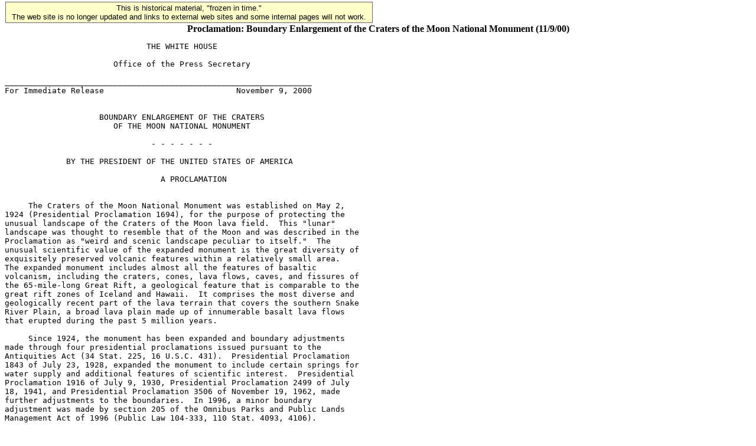

--- FILE ---
content_type: text/html; charset=UTF-8
request_url: https://clintonwhitehouse4.archives.gov/textonly/library/hot_releases/November_9_2000_15.html
body_size: 5730
content:
<!DOCTYPE HTML PUBLIC "-//W3C//DTD HTML 4.0//EN"><html><head><title>Proclamation: Boundary Enlargement of the Craters of the Moon National Monument (11/9/00)</title><!--WH_TopicsPage.ftx-->

<!-- Google Tag Manager -->
<script>(function(w,d,s,l,i){w[l]=w[l]||[];w[l].push({'gtm.start':
new Date().getTime(),event:'gtm.js'});var f=d.getElementsByTagName(s)[0],
j=d.createElement(s),dl=l!='dataLayer'?'&l='+l:'';j.async=true;j.src=
'https://www.googletagmanager.com/gtm.js?id='+i+dl;f.parentNode.insertBefore(j,f);
})(window,document,'script','dataLayer','GTM-WLMC86');</script>
<!-- End Google Tag Manager -->


</head><BODY>

<!-- Google Tag Manager (noscript) -->
<noscript><iframe alt="Google Tag Manager" src="https://www.googletagmanager.com/ns.html?id=GTM-WLMC86"
height="0" width="0" style="display:none;visibility:hidden" title="Google Tag Manager"></iframe></noscript>
<!-- End Google Tag Manager (noscript) -->

<!-- Google Tag Manager -->
<script>(function(w,d,s,l,i){w[l]=w[l]||[];w[l].push({'gtm.start':
new Date().getTime(),event:'gtm.js'});var f=d.getElementsByTagName(s)[0],
j=d.createElement(s),dl=l!='dataLayer'?'&l='+l:'';j.async=true;j.src=
'https://www.googletagmanager.com/gtm.js?id='+i+dl;f.parentNode.insertBefore(j,f);
})(window,document,'script','dataLayer','GTM-WLMC86');</script>
<!-- End Google Tag Manager -->
<style type="text/css">
#menufloat {
position:fixed;
font-family:Arial, Helvetica, sans-serif;
background-color:#FFFFCC;
font-size:.8em;
padding:2px 5px 2px 5px;
top: 2px;
margin:1px;
text-align:center;
width:610px;

/*z-index:5;*/
border:solid 1px #666666;
}
#frozen-spacer {
	margin-top:22px;
}

</style>
<!-- Google Tag Manager (noscript) -->
<noscript><iframe alt="Google Tag Manager" src="https://www.googletagmanager.com/ns.html?id=GTM-WLMC86"
height="0" width="0" style="display:none;visibility:hidden" title="Google Tag Manager"></iframe></noscript>
<!-- End Google Tag Manager (noscript) -->
<div id="menufloat">This is historical material, "frozen in time."<br />
The web site is no longer updated and links to external web sites and some internal pages will not work.</div>
<div id="frozen-spacer">&nbsp;</div><!--Begin Banner Division--> <center><b>Proclamation: Boundary Enlargement of the Craters of the Moon National Monument (11/9/00)</b></center><!--End Banner Division--><!--Begin Content Division--><PRE>                              THE WHITE HOUSE

                       Office of the Press Secretary

_________________________________________________________________
For Immediate Release                            November 9, 2000


                    BOUNDARY ENLARGEMENT OF THE CRATERS
                       OF THE MOON NATIONAL MONUMENT

                               - - - - - - -

             BY THE PRESIDENT OF THE UNITED STATES OF AMERICA

                                 A PROCLAMATION


     The Craters of the Moon National Monument was established on May 2,
1924 (Presidential Proclamation 1694), for the purpose of protecting the
unusual landscape of the Craters of the Moon lava field.  This &quot;lunar&quot;
landscape was thought to resemble that of the Moon and was described in the
Proclamation as &quot;weird and scenic landscape peculiar to itself.&quot;  The
unusual scientific value of the expanded monument is the great diversity of
exquisitely preserved volcanic features within a relatively small area.
The expanded monument includes almost all the features of basaltic
volcanism, including the craters, cones, lava flows, caves, and fissures of
the 65-mile-long Great Rift, a geological feature that is comparable to the
great rift zones of Iceland and Hawaii.  It comprises the most diverse and
geologically recent part of the lava terrain that covers the southern Snake
River Plain, a broad lava plain made up of innumerable basalt lava flows
that erupted during the past 5 million years.

     Since 1924, the monument has been expanded and boundary adjustments
made through four presidential proclamations issued pursuant to the
Antiquities Act (34 Stat. 225, 16 U.S.C. 431).  Presidential Proclamation
1843 of July 23, 1928, expanded the monument to include certain springs for
water supply and additional features of scientific interest.  Presidential
Proclamation 1916 of July 9, 1930, Presidential Proclamation 2499 of July
18, 1941, and Presidential Proclamation 3506 of November 19, 1962, made
further adjustments to the boundaries.  In 1996, a minor boundary
adjustment was made by section 205 of the Omnibus Parks and Public Lands
Management Act of 1996 (Public Law 104-333, 110 Stat. 4093, 4106).

     This Proclamation enlarges the boundary to assure protection of the
entire Great Rift volcanic zone and associated lava features, all objects
of scientific interest.  The Craters of the Moon, Open Crack, Kings Bowl,
and Wapi crack sets and the associated Craters of the Moon, Kings Bowl, and
Wapi lava fields constitute this volcanic rift zone system.  Craters of the
Moon is the largest basaltic volcanic field of dominantly Holocene age
(less than 10,000 years old) in the conterminous United States.  Each of
the past eruptive episodes lasted up to several hundred years in duration
and was separated from other eruptive episodes by quiet periods of several
hundred years to about 3,000 years.  The first eruptive episode began about
15,000 years ago and the latest ended about 2,100 years ago.

     Craters of the Moon holds the most diverse and youngest part of the
lava terrain that covers the southern Snake River Plain of Idaho, a broad
plain made up of innumerable basalt lava flows during the past 5 million
years.  The most recent eruptions at
the Craters of the Moon took place about 2,100 years ago and were likely
witnessed by the Shoshone people, whose legend speaks of a serpent on a
mountain who, angered by lightening, coiled around and squeezed the
mountain until the rocks crumbled and melted, fire shot from cracks, and
liquid rock flowed from the fissures as the mountain exploded.  The
volcanic field now lies dormant, in the latest of a series of quiet periods
that separate the eight eruptive episodes during which the 60 lava flows
and 25 cinder cones of this composite volcanic field were formed.  Some of
the lava flows traveled distances of as much as 43 miles from their vents,
and some flows diverged around areas of higher ground and rejoined
downstream to form isolated islands of older terrain surrounded by new
lava.  These areas are called &quot;kipukas.&quot;

     The kipukas provide a window on vegetative communities of the past
that have been erased from most of the Snake River Plain.  In many
instances, the expanse of rugged lava surrounding the small pocket of soils
has protected the kipukas from people, animals, and even exotic plants.  As
a result, these kipukas represent some of the last nearly pristine and
undisturbed vegetation in the Snake River Plain, including 700-year-old
juniper trees and relict stands of sagebrush that are essential habitat for
sensitive sage grouse populations.  These tracts of relict vegetation are
remarkable benchmarks that aid in the scientific study of changes to
vegetative communities from recent human activity as well as the role of
natural fire in the sagebrush steppe ecosystem.

     The Kings Bowl lava field and the Wapi lava field are included in the
enlarged monument.  The Kings Bowl field erupted during a single fissure
eruption on the southern part of the Great Rift about 2,250 years ago.
This eruption probably lasted only a few hours to a few days.  The field
preserves explosion pits, lava lakes, squeeze-ups, basalt mounds, and an
ash blanket.  The Wapi field probably formed from a fissure eruption
simul-taneously with the eruption of the Kings Bowl field.  With more
prolonged activity over a period of months to a few years, the Wapi field
formed a low shield volcano.  The Bear Trap lava tube, located between the
Craters of the Moon and the Wapi lava fields, is a cave system more than 15
miles long.  The lava tube is remarkable for its length and for the number
of well preserved lava-cave features, such as lava stalactites and curbs,
the latter marking high stands of the flowing lava forever frozen on the
lava tube walls.  The lava tubes and pit craters of the monument are known
for their unusual preservation of winter ice and snow into the hot summer
months, due to shielding from the sun and the insulating properties of the
basalt.

     Section 2 of the Act of June 8, 1906 (34 Stat. 225, 16 U.S.C. 431),
authorizes the President, in his discretion, to declare by public
proclamation historic landmarks, historic and prehistoric structures, and
other objects of historic or scientific interest that are situated upon the
lands owned or controlled by the Government of the United States to be
national monuments, and to reserve as a part thereof parcels of land, the
limits of which in all cases shall be confined to the smallest area
compatible with the proper care and management of the objects to be
protected.

     WHEREAS it appears that it would be in the public interest to reserve
such lands as an addition to the Craters of the Moon National Monument:

     NOW, THEREFORE, I, William J. Clinton, President of the United States
of America, by the authority vested in me by section 2 of the Act of June
8, 1906 (34 Stat. 225, 16 U.S.C. 431), do proclaim that there are hereby
set apart and reserved
as an addition to the Craters of the Moon National Monument, for the
purpose of protecting the objects identified above, all lands and interests
in lands owned or controlled by the United States within the boundaries of
the area described on the map entitled &quot;Craters of the Moon National
Monument Boundary Enlargement&quot; attached to and forming a part of this
proclamation.  The Federal land and interests in land reserved consist of
approximately 661,287 acres, which is the smallest area compatible with the
proper care and management of the objects to be protected.

     All Federal lands and interests in lands within the boundaries of this
monument are hereby appropriated and withdrawn from all forms of entry,
location, selection, sale, or leasing or other disposition under the public
land laws, including but not limited to withdrawal from location, entry,
and patent under the
mining laws, and from disposition under all laws relating to mineral and
geothermal leasing, other than by exchange that furthers the protective
purposes of the monument.  For the purpose of protecting the objects
identified above, the Secretary shall prohibit all motorized and mechanized
vehicle use off road, except for emergency or authorized administrative
purposes.

     Lands and interests in lands within the proposed monument not owned by
the United States shall be reserved as a part of the monument upon
acquisition of title thereto by the United States.

     The Secretary of the Interior shall prepare a transportation plan that
addresses the actions, including road closures or travel restrictions,
necessary to protect the objects identified in this proclamation.

     The Secretary of the Interior shall manage the area being added to the
monument through the Bureau of Land Management and the National Park
Service, pursuant to legal authorities, to implement the purposes of this
proclamation.  The National Park Service and the Bureau of Land Management
shall manage the monument cooperatively and shall prepare an agreement to
share, consistent with applicable laws, whatever resources are necessary to
manage properly the monument; however, the National Park Service shall have
primary management authority over the portion of the monument that includes
the exposed lava flows, and shall manage the area under the same laws and
regulations that apply to the current monument.  The Bureau of Land
Management shall have primary management authority over the remaining
portion of the monument, as indicated on the map entitled, &quot;Craters of the
Moon National Monument Boundary Enlargement.&quot;

     Wilderness Study Areas included in the monument will continue to be
managed under section 603(c) of the Federal Land Policy and Management Act
of 1976 (43 U.S.C. 1701-1782).

     The establishment of this monument is subject to valid existing
rights.

     Nothing in this proclamation shall be deemed to enlarge or diminish
the jurisdiction of the State of Idaho with respect to fish and wildlife
management.

     This proclamation does not reserve water as a matter of Federal law.
Nothing in this reservation shall be construed as a relinquishment or
reduction of any water use or rights reserved or appropriated by the United
States on or before the date of this proclamation.  The Secretary shall
work with appropriate State authorities to ensure that water resources
needed for monument purposes are available.

     Nothing in this proclamation shall be deemed to enlarge or diminish
the rights of any Indian tribe.

     Laws, regulations, and policies followed by the Bureau of Land
Management in issuing and administering grazing permits or leases on all
lands under its jurisdiction shall continue to apply with regard to the
lands in the monument administered by the Bureau of Land Management.

     Nothing in this proclamation shall be deemed to revoke any existing
withdrawal, reservation, or appropriation; however, the national monument
shall be the dominant reservation.

     Warning is hereby given to all unauthorized persons not to
appropriate, injure, destroy, or remove any feature of this monument and
not to locate or settle upon any of the lands thereof.

     IN WITNESS WHEREOF, I have hereunto set my hand this ninth day of
November, in the year of our Lord two thousand, and of the Independence of
the United States of America the two hundred and twenty-fifth.





                              WILLIAM J. CLINTON





                                 # # #</PRE>
<!--End Content Division--><!--Begin Footer Division--><P><hr><p><a HREF="/textonly/WH/EOP/html/principals.html">President and First Lady</a>&nbsp;|&nbsp;<a HREF="/textonly/WH/EOP/OVP/index.html">Vice President and Mrs. Gore</a><br><a HREF="/textonly/WH/Accomplishments/index.html">Record of Progress</a>&nbsp;|&nbsp;<a HREF="/textonly/WH/html/briefroom.html">The Briefing Room</a><br><a HREF="/textonly/WH/html/handbook.html">Gateway to Government</a>&nbsp;|&nbsp;<a HREF="/textonly/WH/EOP/html/contact_the_whitehouse.html">Contacting the White House</a>&nbsp;|&nbsp;<a HREF="/textonly/WH/kids/html/home.html">White House for Kids</a><br><a HREF="/textonly/WH/glimpse/top.html">White House History</a>&nbsp;|&nbsp;<a HREF="/textonly/WH/Tours/visitors_center.html">White House Tours</a>&nbsp;|&nbsp;<a HREF="/textonly/WH/html/helpdsk.html">Help</a><BR><a HREF="/textonly/WH/html/privacy.html">Privacy Statement</a></p><!--End Footer Division--><!--Begin Tools Division--><p><a HREF="/textonly/WH/html/helpdsk.html">Help</a></p><p><a HREF="/textonly/site_map.html">Site Map</a></p><a HREF="/library/hot_releases/November_9_2000_15.html">Graphic Version</a><!--End Tools Division--><p><a HREF="/textonly/index.html"><font face="Times New Roman, Times, serif">T H E &nbsp; W H I T E &nbsp; H O U S E</font></a></p></body></html>


--- FILE ---
content_type: text/plain
request_url: https://www.google-analytics.com/j/collect?v=1&_v=j102&a=1684765054&t=pageview&_s=1&dl=https%3A%2F%2Fclintonwhitehouse4.archives.gov%2Ftextonly%2Flibrary%2Fhot_releases%2FNovember_9_2000_15.html&ul=en-us%40posix&dt=Proclamation%3A%20Boundary%20Enlargement%20of%20the%20Craters%20of%20the%20Moon%20National%20Monument%20(11%2F9%2F00)&sr=1280x720&vp=1280x720&_u=YAHAAEABAAAAACAAI~&jid=1770829154&gjid=1823213456&cid=1964281787.1768530614&tid=UA-75278633-5&_gid=1615669463.1768530614&_r=1&_slc=1&gtm=45He61e1n71WLMC86v71638650za200zd71638650&gcd=13l3l3l3l1l1&dma=0&tag_exp=103116026~103200004~104527906~104528500~104684208~104684211~105391252~115938465~115938468~116491845~116682876~117025847~117041588&z=406417407
body_size: -844
content:
2,cG-GEGEFFFTE6